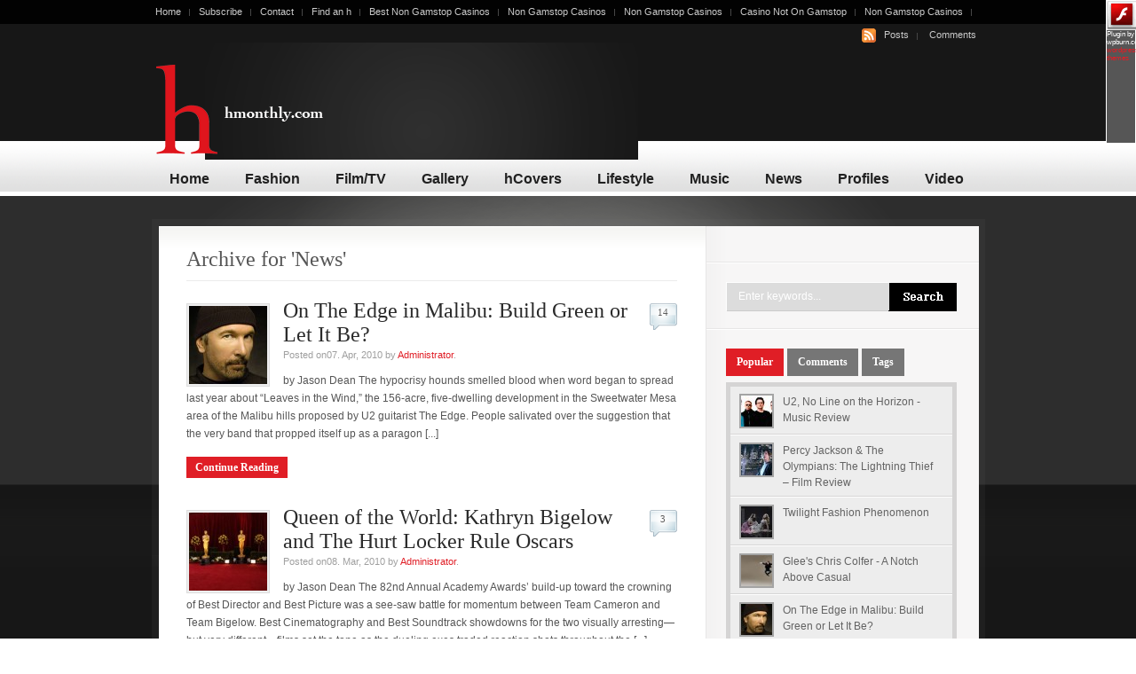

--- FILE ---
content_type: text/html; charset=UTF-8
request_url: https://www.hmonthly.com/category/news/
body_size: 9481
content:
<!DOCTYPE html PUBLIC "-//W3C//DTD XHTML 1.0 Transitional//EN" "http://www.w3.org/TR/xhtml1/DTD/xhtml1-transitional.dtd">
<html xmlns="http://www.w3.org/1999/xhtml">
<head profile="http://gmpg.org/xfn/11">
	<meta http-equiv="Content-Type" content="text/html; charset=UTF-8">
<title>News | h Magazine's hmonthly.com</title>
	<link rel="canonical" href="https://hmonthly.com/category/news/">
<link rel="stylesheet" type="text/css" href="../../wp-content/themes/busybee/style.css" media="screen">
<link rel="alternate" type="application/rss+xml" title="RSS 2.0" href="https://feeds2.feedburner.com/hmonthly">
<link rel="pingback" href="https://www.hmonthly.com/xmlrpc.php">
<!--[if lt IE 7]>
<script src="http://ie7-js.googlecode.com/svn/version/2.0(beta2)/IE7.js" type="text/javascript"></script>
<script type="text/javascript" src="http://www.hmonthly.com/wp-content/themes/busybee/includes/js/menu.js"></script>	
<script type="text/javascript" src="http://www.hmonthly.com/wp-content/themes/busybee/includes/js/pngfix.js"></script>	
<![endif]-->
<link rel="alternate" type="application/rss+xml" title="h Magazine's hmonthly.com » News Category Feed" href="https://www.hmonthly.com/category/news/feed/">
<link rel="stylesheet" id="NextGEN-css" href="../../wp-content/plugins/nextgen-gallery/css/nggallery.css" type="text/css" media="screen">
<link rel="stylesheet" id="shutter-css" href="../../wp-content/plugins/nextgen-gallery/shutter/shutter-reloaded.css" type="text/css" media="screen">
<link rel="stylesheet" id="wp-polls-css" href="../../wp-content/plugins/wp-polls/polls-css.css" type="text/css" media="all">
<link rel="stylesheet" id="sociable-front-css-css" href="../../wp-content/plugins/sociable/sociable.css" type="text/css" media="all">
<script type="text/javascript" src="../../wp-includes/js/l10n.js"></script>
<script type="text/javascript" src="../../ajax/libs/swfobject/2.2/swfobject.js"></script>
<script type="text/javascript">
/* <![CDATA[ */
var shutterSettings = {
	msgLoading: "L O A D I N G",
	msgClose: "Click to Close",
	imageCount: "1"
};
/* ]]> */
</script>
<script type="text/javascript" src="../../wp-content/plugins/nextgen-gallery/shutter/shutter-reloaded.js"></script>
<script type="text/javascript" src="../../wp-includes/js/jquery/jquery.js"></script>
<script type="text/javascript" src="../../wp-content/plugins/nextgen-gallery/js/jquery.cycle.all.min.js"></script>
<script type="text/javascript" src="../../wp-content/plugins/nextgen-gallery/js/ngg.slideshow.min.js"></script>
<script type="text/javascript" src="../../wp-content/themes/busybee/includes/js/tabs.js"></script>
<link rel="EditURI" type="application/rsd+xml" title="RSD" href="https://www.hmonthly.com/xmlrpc.php?rsd">
<link rel="wlwmanifest" type="application/wlwmanifest+xml" href="https://www.hmonthly.com/wp-includes/wlwmanifest.xml"> 
<link rel="index" title="h Magazine's hmonthly.com" href="https://www.hmonthly.com/">
<meta name="generator" content="WordPress 3.1">
<!-- All in One SEO Pack 1.6.13.2 by Michael Torbert of Semper Fi Web Design[211,287] -->
<!-- /all in one seo pack -->
<script type="text/javascript" src="../../wp-content/plugins/audio-player/assets/audio-player.js"></script>
<script type="text/javascript">AudioPlayer.setup("http://www.hmonthly.com/wp-content/plugins/audio-player/assets/player.swf?ver=2.0.4.1", {width:"290",animation:"yes",encode:"yes",initialvolume:"60",remaining:"no",noinfo:"no",buffer:"5",checkpolicy:"no",rtl:"no",bg:"f8f8f8",text:"666666",leftbg:"eeeeee",lefticon:"666666",volslider:"666666",voltrack:"FFFFFF",rightbg:"cccccc",rightbghover:"999999",righticon:"666666",righticonhover:"ffffff",track:"FFFFFF",loader:"9FFFB8",border:"666666",tracker:"DDDDDD",skip:"666666",pagebg:"FFFFFF",transparentpagebg:"yes"});</script>
	<link rel="stylesheet" type="text/css" href="../../wp-content/plugins/star-rating-for-reviews/star-rating.css"><script type="text/javascript">
  swfobject.registerObject("wpFollowmeFlash", "9.0.0");
</script>
<style type="text/css">
.getflash { font-size:8px; }
.wp_followme_c2 {
	position:fixed;
	background:#565656;
	top:0px;
	right:0px;
	width:32px;
	height:160px;
	border:1px solid #FFFFFF;
	color:#FFFFFF;
}
</style>
<style type="text/css">
.wp-polls .pollbar {
	margin: 1px;
	font-size: 6px;
	line-height: 8px;
	height: 8px;
	background-image: url('../../wp-content/plugins/wp-polls/images/default/pollbg.gif');
	border: 1px solid #c8c8c8;
}
</style>
<meta name="NextGEN" content="1.7.4">
<meta name="generator" content="Busy Bee 2.2">
<meta name="generator" content="Woo Framework Version 2.1">
<link href="../../wp-content/themes/busybee/styles/black.css" rel="stylesheet" type="text/css">
<link href="../../wp-content/themes/busybee/custom.css" rel="stylesheet" type="text/css">
</head>
<body>
<!-- Set video category -->
<div id="wrap">
	<!-- Top Starts -->
	<div id="top-out">
		<div id="top">
		<!-- Page Nav Starts -->
			<div id="page_navi" class="wrap">
				<div class="col-left">
					<ul id="nav">
												<li class="page_item current_page_item"><a href="/">Home</a></li>
						<li class="page_item page-item-159"><a href="../../subscribe/" title="Subscribe">Subscribe</a></li>
<li class="page_item page-item-4726"><a href="../../contact/" title="Contact">Contact</a></li>
<li class="page_item page-item-2579"><a href="../../find/" title="Find an h">Find an h</a></li><li class="page_item page-item-2579"><a href="https://www.schoolnet.co.uk/">Best Non Gamstop Casinos</a></li><li class="page_item page-item-2579"><a href="https://www.unearthedsounds.co.uk/">Non Gamstop Casinos</a></li><li class="page_item page-item-2579"><a href="https://www.soulculture.co.uk/">Non Gamstop Casinos</a></li><li class="page_item page-item-2579"><a href="https://thecolourclock.co.uk/">Casino Not On Gamstop</a></li><li class="page_item page-item-2579"><a href="https://www.sussexhealthandcare.uk/">Non Gamstop Casinos</a></li>
					</ul>
				</div>
				<div class="col-right">
					<ul class="rss">
						<li><a href="http://feeds2.feedburner.com/hmonthly">Posts</a></li>
						<li class="last"><a href="/">Comments</a></li>
											</ul>
				</div>
			</div>
			<!-- Page Nav Ends -->
			<div id="header">
				<a href="/" title="Entertainment News | Film and Music Reviews | Celebrity Pictures"><img class="title" src="../../wp-content/uploads/2010/02/logohdesc.png" alt="h Magazine's hmonthly.com"></a>
				<h1><a href="/">h Magazine's hmonthly.com</a></h1>
				<!-- Top Ad Starts -->
				<div class="advert">
</div>				<!-- Top Ad Ends -->
				<!-- Twitter Starts -->
								<!-- Twitter Ad Ends -->
			</div>
			<!-- Category Nav Starts -->
			<div id="cat_navi" class="wrap">
				<ul id="secnav">
										<li><a href="/">Home<br><span></span></a></li>
                    <li>
                        <a href="../../category/fashion/">Fashion<br> <span></span></a>
                                            </li>
                    <li>
                        <a href="../../category/film-tv/">Film/TV<br> <span></span></a>
                                            </li>
                    <li>
                        <a href="../../category/gallery/">Gallery<br> <span></span></a>
                                            </li>
                    <li>
                        <a href="../../category/cover/">hCovers<br> <span></span></a>
                                            </li>
                    <li>
                        <a href="../../category/lifestyle/">Lifestyle<br> <span></span></a>
                                            </li>
                    <li>
                        <a href="../../category/music/">Music<br> <span></span></a>
                                            </li>
                    <li>
                        <a href="../../category/news/">News<br> <span></span></a>
                                            </li>
                    <li>
                        <a href="../../category/profiles/">Profiles<br> <span></span></a>
                                            </li>
                    <li>
                        <a href="../../category/video/">Video<br> <span></span></a>
                                            </li>
				</ul>
			</div>
			<!-- Category Nav Ends -->
		</div>
	</div>
	<!-- Top Ends -->
	<!-- Middle Starts -->
	<div id="middle-out-top">
	<div id="middle-out-bottom">
	<div id="middle-content">
	<div id="middle-content-bottom">
		<!-- Content Starts -->
		<div id="content" class="wrap">
			<div class="col-left">
				<div id="main-content">
				<h2 class="arh">Archive for 'News'</h2>
				<!-- Latest Starts -->
					<div class="archives post wrap">
						<div class="block">
							<a title="On The Edge in Malibu: Build Green or Let It Be?" href="../../2010/04/07/edge-malibu-build-green/"><img src="../../wp-content/themes/busybee/thumb.php/wp-content/uploads/2010/04/ARCH_TheEdge_w_88_h_88_zc_1_q_90.jpg" alt="On The Edge in Malibu: Build Green or Let It Be?" class="thumbnail alignleft" width="88" height="88"></a>                            
                            <h2><a href="../../2010/04/07/edge-malibu-build-green/" rel="bookmark" title="On The Edge in Malibu: Build Green or Let It Be?">On The Edge in Malibu: Build Green or Let It Be?</a></h2>
							<p class="post-details">Posted on07. Apr, 2010 by  <a href="../../author/administrator/" title="Posts by Administrator">Administrator</a>.</p>
							<div class="comment-cloud">
								<a href="../../2010/04/07/edge-malibu-build-green/#comments">14</a>
							</div>
							<p>by Jason Dean The hypocrisy hounds smelled blood when word began to spread last year about “Leaves in the Wind,” the 156-acre, five-dwelling development in the Sweetwater Mesa area of the Malibu hills proposed by U2 guitarist The Edge. People salivated over the suggestion that the very band that propped itself up as a paragon [...]</p>
                            <h4 class="continue"><a href="../../2010/04/07/edge-malibu-build-green/">Continue Reading</a></h4>
						</div>
					</div>
					<!-- Latest Ends -->
				<!-- Latest Starts -->
					<div class="archives post wrap">
						<div class="block">
							<a title="Queen of the World: Kathryn Bigelow and The Hurt Locker Rule Oscars" href="../../2010/03/08/queen-world-kathryn-bigelow-hurt-locker-rule-oscars/"><img src="../../wp-content/themes/busybee/thumb.php/wp-content/uploads/2010/03/oscarthumb_w_88_h_88_zc_1_q_90.jpg" alt="Queen of the World: Kathryn Bigelow and The Hurt Locker Rule Oscars" class="thumbnail alignleft" width="88" height="88"></a>                            
                            <h2><a href="../../2010/03/08/queen-world-kathryn-bigelow-hurt-locker-rule-oscars/" rel="bookmark" title="Queen of the World: Kathryn Bigelow and The Hurt Locker Rule Oscars">Queen of the World: Kathryn Bigelow and The Hurt Locker Rule Oscars</a></h2>
							<p class="post-details">Posted on08. Mar, 2010 by  <a href="../../author/administrator/" title="Posts by Administrator">Administrator</a>.</p>
							<div class="comment-cloud">
								<a href="../../2010/03/08/queen-world-kathryn-bigelow-hurt-locker-rule-oscars/#comments">3</a>
							</div>
							<p>by Jason Dean The 82nd Annual Academy Awards’ build-up toward the crowning of Best Director and Best Picture was a see-saw battle for momentum between Team Cameron and Team Bigelow. Best Cinematography and Best Soundtrack showdowns for the two visually arresting—but very different—films set the tone as the dueling exes traded reaction shots throughout the [...]</p>
                            <h4 class="continue"><a href="../../2010/03/08/queen-world-kathryn-bigelow-hurt-locker-rule-oscars/">Continue Reading</a></h4>
						</div>
					</div>
					<!-- Latest Ends -->
				<!-- Latest Starts -->
					<div class="archives post wrap">
						<div class="block">
							<a title="OSCAR COUNTDOWN… 2010" href="../../2010/03/04/oscar-countdown-2010/"><img src="../../wp-content/themes/busybee/thumb.php/wp-content/uploads/2010/03/oscar2010-2_w_88_h_88_zc_1_q_90.jpg" alt="OSCAR COUNTDOWN… 2010" class="thumbnail alignleft" width="88" height="88"></a>                            
                            <h2><a href="../../2010/03/04/oscar-countdown-2010/" rel="bookmark" title="OSCAR COUNTDOWN… 2010">OSCAR COUNTDOWN… 2010</a></h2>
							<p class="post-details">Posted on04. Mar, 2010 by  <a href="../../author/administrator/" title="Posts by Administrator">Administrator</a>.</p>
							<div class="comment-cloud">
								<a href="../../2010/03/04/oscar-countdown-2010/#comments">1</a>
							</div>
							<p>by Christina Ochoa Lopez It is T minus 3 days for entertainment’s most talked about ceremony, and we all have our favorite nominees. Coming to mind are the controversial ex-spouses James Cameron and Katherine Bigelow-both heading the “Best Movie” and “Best Director” categories-sure to ruffle some feathers when the award is given, not to mention [...]</p>
                            <h4 class="continue"><a href="../../2010/03/04/oscar-countdown-2010/">Continue Reading</a></h4>
						</div>
					</div>
					<!-- Latest Ends -->
				<!-- Latest Starts -->
					<div class="archives post wrap">
						<div class="block">
							<a title="The Enquirer Wins a Pulitzer? Why Not?" href="../../2010/02/24/enquirer-wins-pulitzer/"><img src="../../wp-content/themes/busybee/thumb.php/wp-content/uploads/2010/02/jethumb_w_88_h_88_zc_1_q_90.jpg" alt="The Enquirer Wins a Pulitzer? Why Not?" class="thumbnail alignleft" width="88" height="88"></a>                            
                            <h2><a href="../../2010/02/24/enquirer-wins-pulitzer/" rel="bookmark" title="The Enquirer Wins a Pulitzer? Why Not?">The Enquirer Wins a Pulitzer? Why Not?</a></h2>
							<p class="post-details">Posted on24. Feb, 2010 by  <a href="../../author/administrator/" title="Posts by Administrator">Administrator</a>.</p>
							<div class="comment-cloud">
								<a href="../../2010/02/24/enquirer-wins-pulitzer/#comments">3</a>
							</div>
							<p>By Jason Dean Certain things in this world just feel wrong when you put them together. Olives and raisins. Burkas and Coppertone.  Rachel Maddow-Coulter.  Now comes the most salacious pairing of modern journalism: National Enquirer and Pulitzer Prize? (Try saying it out loud without your voice curling up into a question at the end.) This [...]</p>
                            <h4 class="continue"><a href="../../2010/02/24/enquirer-wins-pulitzer/">Continue Reading</a></h4>
						</div>
					</div>
					<!-- Latest Ends -->
				<!-- Latest Starts -->
					<div class="archives post wrap">
						<div class="block">
							<a title="Fat People on Planes Entertain, Yet Again" href="../../2010/02/16/fat-people-planes-entertain/"><img src="../../wp-content/themes/busybee/thumb.php/wp-content/uploads/2010/02/ksthumb_w_88_h_88_zc_1_q_90.jpg" alt="Fat People on Planes Entertain, Yet Again" class="thumbnail alignleft" width="88" height="88"></a>                            
                            <h2><a href="../../2010/02/16/fat-people-planes-entertain/" rel="bookmark" title="Fat People on Planes Entertain, Yet Again">Fat People on Planes Entertain, Yet Again</a></h2>
							<p class="post-details">Posted on16. Feb, 2010 by  <a href="../../author/administrator/" title="Posts by Administrator">Administrator</a>.</p>
							<div class="comment-cloud">
								<a href="../../2010/02/16/fat-people-planes-entertain/#comments">11</a>
							</div>
							<p>By Mark Cartier Kevin Smith, noted film director, was recently kicked off a Southwest Airlines flight from Oakland to Burbank… for being too fat. The resulting Twitter war has sucked me in just at a time when I had conspired to give up on Twitter as a conquered property of teenage jagoffs. Proving itself useful [...]</p>
                            <h4 class="continue"><a href="../../2010/02/16/fat-people-planes-entertain/">Continue Reading</a></h4>
						</div>
					</div>
					<!-- Latest Ends -->
				<!-- Latest Starts -->
					<div class="archives post wrap">
						<div class="block">
							<a title="The 2010 Grammys: Posh Pageantry Promotes Diverse Styles of Music" href="../../2010/02/01/2010-grammys-posh-pageantry-promotes-diverse-styles-music/"><img src="../../wp-content/themes/busybee/thumb.php/wp-content/uploads/2010/02/grammythumb_w_88_h_88_zc_1_q_90.jpg" alt="The 2010 Grammys: Posh Pageantry Promotes Diverse Styles of Music" class="thumbnail alignleft" width="88" height="88"></a>                            
                            <h2><a href="../../2010/02/01/2010-grammys-posh-pageantry-promotes-diverse-styles-music/" rel="bookmark" title="The 2010 Grammys: Posh Pageantry Promotes Diverse Styles of Music">The 2010 Grammys: Posh Pageantry Promotes Diverse Styles of Music</a></h2>
							<p class="post-details">Posted on01. Feb, 2010 by  <a href="../../author/administrator/" title="Posts by Administrator">Administrator</a>.</p>
							<div class="comment-cloud">
								<a href="../../2010/02/01/2010-grammys-posh-pageantry-promotes-diverse-styles-music/#comments">7</a>
							</div>
							<p>by Jason Dean The 52nd Annual Grammy Awards shoehorned a string of powerhouse performances into a three-and-a-half-hour awards free-for-all Sunday night. When it was all over, Beyoncé had won six Grammys—a record for a female—but country music darling Taylor Swift took home the crown jewel for album of the year. Highlights? There were many. Michael [...]</p>
                            <h4 class="continue"><a href="../../2010/02/01/2010-grammys-posh-pageantry-promotes-diverse-styles-music/">Continue Reading</a></h4>
						</div>
					</div>
					<!-- Latest Ends -->
				<!-- Latest Starts -->
					<div class="archives post wrap">
						<div class="block">
							<a title="Cameron Reclaims Throne at Golden Globes (Photos)" href="../../2010/01/18/cameron-reclaims-throne-golden-globes/"><img src="../../wp-content/themes/busybee/thumb.php/blog/wp-content/uploads/2010/01/thumb_w_88_h_88_zc_1_q_90.jpg" alt="Cameron Reclaims Throne at Golden Globes (Photos)" class="thumbnail alignleft" width="88" height="88"></a>                            
                            <h2><a href="../../2010/01/18/cameron-reclaims-throne-golden-globes/" rel="bookmark" title="Cameron Reclaims Throne at Golden Globes (Photos)">Cameron Reclaims Throne at Golden Globes (Photos)</a></h2>
							<p class="post-details">Posted on18. Jan, 2010 by  <a href="../../author/administrator/" title="Posts by Administrator">Administrator</a>.</p>
							<div class="comment-cloud">
								<a href="../../2010/01/18/cameron-reclaims-throne-golden-globes/#comments">1</a>
							</div>
							<p>By Jason Dean If this year’s Golden Globes revealed any Oscar premonitions, prepare thyself for another titanic helping of James Cameron. The self-proclaimed “King of the World” took the next logical step and created his own planet, taking home two Golden Globes when Avatar won for Best Picture after he had already bagged the Best [...]</p>
                            <h4 class="continue"><a href="../../2010/01/18/cameron-reclaims-throne-golden-globes/">Continue Reading</a></h4>
						</div>
					</div>
					<!-- Latest Ends -->
				<!-- Latest Starts -->
					<div class="archives post wrap">
						<div class="block">
                            <h2><a href="../../2010/01/08/peoples-choice-awards/" rel="bookmark" title="The People’s Choice Awards – 2010">The People’s Choice Awards - 2010</a></h2>
							<p class="post-details">Posted on08. Jan, 2010 by  <a href="../../author/administrator/" title="Posts by Administrator">Administrator</a>.</p>
							<div class="comment-cloud">
								<a href="../../2010/01/08/peoples-choice-awards/#comments">0</a>
							</div>
							<p>By Jason Dean The People have chosen. The People’s Choice Awards, a conveniently packaged snow globe of pop culture popularity contests, anointed this year’s class of Most Special Snowflakes. A mash-up awards show if ever there was one, the annual event pays tribute to a large swath of entertainment’s elite class of thoroughbreds, party crashers, [...]</p>
                            <h4 class="continue"><a href="../../2010/01/08/peoples-choice-awards/">Continue Reading</a></h4>
						</div>
					</div>
					<!-- Latest Ends -->
				<!-- Latest Starts -->
					<div class="archives post wrap">
						<div class="block">
							<a title="Brittany Murphy – Life, Interrupted" href="../../2009/12/21/brittany-murphy-life-interrupted/"><img src="../../wp-content/themes/busybee/thumb.php/blog/wp-content/uploads/2009/12/britmtight_w_88_h_88_zc_1_q_90.jpg" alt="Brittany Murphy – Life, Interrupted" class="thumbnail alignleft" width="88" height="88"></a>                            
                            <h2><a href="../../2009/12/21/brittany-murphy-life-interrupted/" rel="bookmark" title="Brittany Murphy – Life, Interrupted">Brittany Murphy - Life, Interrupted</a></h2>
							<p class="post-details">Posted on21. Dec, 2009 by  <a href="../../author/administrator/" title="Posts by Administrator">Administrator</a>.</p>
							<div class="comment-cloud">
								<a href="../../2009/12/21/brittany-murphy-life-interrupted/#comments">1</a>
							</div>
							<p>by Jason Dean During a break on a Maxim photo shoot in 2001, Brittany Murphy suddenly exclaimed, “Come on, everybody, have fun! Think butterflies and lollipops and surfer girls and American flags!” She clapped her hands as the words flowed from her sinewy frame, her physical composure maintained by a stylist who was taming her [...]</p>
                            <h4 class="continue"><a href="../../2009/12/21/brittany-murphy-life-interrupted/">Continue Reading</a></h4>
						</div>
					</div>
					<!-- Latest Ends -->
				                <div class="more_entries wrap">
                                        <div class="fl"></div>
                    <div class="fr"></div>
                    <br class="fix">
                                    </div>
				</div>
			</div>
			<div class="col-right">
				<!-- Sidebar Starts -->
<div id="sidebar">
	<!-- Widgetized Sidebar Top -->    						
	<div class="widgetized">	
	    <div id="advert_250x250" class="block wrap">
</div>
<div id="search_main" class="block">
    <form method="get" id="searchform" action="/">
        <div>
        <input type="text" class="field" name="s" id="s" value="Enter keywords..." onfocus="if (this.value == 'Enter keywords...') {this.value = '';}" onblur="if (this.value == '') {this.value = 'Enter keywords...';}">
        <input type="image" src="../../wp-content/themes/busybee/styles/black/img_search.gif" class="submit" name="submit">
        </div>
    </form>
</div>
	</div>
    <!-- TABS STARTS -->           
		<div id="tabs" class="block">
		<ul class="idTabs wrap tabs">
			<li><a href="#pop">Popular</a></li>
			<li><a href="#comm">Comments</a></li>
			<li><a href="#tagcloud">Tags</a></li>
		</ul>
		<div class="inside">
			<ul id="pop">
						<li>
			<a title="U2, No Line on the Horizon – Music Review" href="../../2009/04/18/u2-line-horizon-music-review/"><img src="../../wp-content/themes/busybee/thumb.php/blog/wp-content/uploads/2009/04/mus_u2_w_35_h_35_zc_1_q_90.jpg" alt="U2, No Line on the Horizon – Music Review" class="thumbnail" width="35" height="35"></a>                
            <a href="../../2009/04/18/u2-line-horizon-music-review/" title="U2, No Line on the Horizon - Music Review">U2, No Line on the Horizon - Music Review</a>
    		<div style="clear:both"></div>
        </li>
		<li>
			<a title="Percy Jackson &amp; The Olympians: The Lightning Thief – Film Review" href="../../2010/02/12/percy-jackson-olympians-lightning-thief-film-review/"><img src="../../wp-content/themes/busybee/thumb.php/wp-content/uploads/2010/02/pjthumb_w_35_h_35_zc_1_q_90.jpg" alt="Percy Jackson &amp; The Olympians: The Lightning Thief – Film Review" class="thumbnail" width="35" height="35"></a>                
            <a href="../../2010/02/12/percy-jackson-olympians-lightning-thief-film-review/" title="Percy Jackson &amp; The Olympians: The Lightning Thief – Film Review ">Percy Jackson &amp; The Olympians: The Lightning Thief – Film Review </a>
    		<div style="clear:both"></div>
        </li>
		<li>
			<a title="Twilight Fashion Phenomenon" href="../../2008/08/01/twilight-fashion-phenomenon/"><img src="../../wp-content/themes/busybee/thumb.php/blog/wp-content/uploads/2009/08/082008_fash1_w_35_h_35_zc_1_q_90.jpg" alt="Twilight Fashion Phenomenon" class="thumbnail" width="35" height="35"></a>                
            <a href="../../2008/08/01/twilight-fashion-phenomenon/" title="Twilight Fashion Phenomenon">Twilight Fashion Phenomenon</a>
    		<div style="clear:both"></div>
        </li>
		<li>
			<a title="Glee’s Chris Colfer – A Notch Above Casual" href="../../2009/12/22/chris-colfer-notch-casual/"><img src="../../wp-content/themes/busybee/thumb.php/blog/wp-content/uploads/2009/12/A_1235107_w_35_h_35_zc_1_q_90.jpg" alt="Glee’s Chris Colfer – A Notch Above Casual" class="thumbnail" width="35" height="35"></a>                
            <a href="../../2009/12/22/chris-colfer-notch-casual/" title="Glee's Chris Colfer - A Notch Above Casual">Glee's Chris Colfer - A Notch Above Casual</a>
    		<div style="clear:both"></div>
        </li>
		<li>
			<a title="On The Edge in Malibu: Build Green or Let It Be?" href="../../2010/04/07/edge-malibu-build-green/"><img src="../../wp-content/themes/busybee/thumb.php/wp-content/uploads/2010/04/ARCH_TheEdge_w_35_h_35_zc_1_q_90.jpg" alt="On The Edge in Malibu: Build Green or Let It Be?" class="thumbnail" width="35" height="35"></a>                
            <a href="../../2010/04/07/edge-malibu-build-green/" title="On The Edge in Malibu: Build Green or Let It Be?">On The Edge in Malibu: Build Green or Let It Be?</a>
    		<div style="clear:both"></div>
        </li>
			</ul>
			<ul id="comm">
				<li>
    <img alt="" src="../../avatar/b83ed32b892a08d8514fb6b1909d4a06_s_35_d_/avatar/ad516503a11cd5ca435acc9bb6523536_s_35_r_X.jpg" class="avatar avatar-35 photo" height="35" width="35">
	<a href="../../2008/11/04/housing-new-york-designs-for-living/#comment-938" title="on Housing &amp; New York Designs for Living">
		Avril Smith: Rather interesting site you've got here. Thanks th...
    </a>
    <div style="clear:both"></div>
</li>
<li>
    <img alt="" src="../../avatar/d8d2705190e2626627edda01984994db_s_35_d_/avatar/ad516503a11cd5ca435acc9bb6523536_s_35_r_X.jpg" class="avatar avatar-35 photo" height="35" width="35">
	<a href="../../2010/02/12/percy-jackson-olympians-lightning-thief-film-review/#comment-936" title="on Percy Jackson &amp; The Olympians: The Lightning Thief – Film Review ">
		Maya: In actuality, if I'm not mistaken, Percy Jackson a...
    </a>
    <div style="clear:both"></div>
</li>
<li>
    <img alt="" src="../../avatar/6251e2365b7834161a686167ec4a4901_s_35_d_/avatar/ad516503a11cd5ca435acc9bb6523536_s_35_r_X.jpg" class="avatar avatar-35 photo" height="35" width="35">
	<a href="../../2009/03/05/buy-rent-skip-march-2009-home-video/#comment-935" title="on Buy, Rent, Or Skip: March 2009 - Home Video">
		Traduceri autorizate: Femei frumoase you are right, but body of lies als...
    </a>
    <div style="clear:both"></div>
</li>
<li>
    <img alt="" src="../../avatar/5d85698b66f88527e3fe4fbd8dc1086a_s_35_d_/avatar/ad516503a11cd5ca435acc9bb6523536_s_35_r_X.jpg" class="avatar avatar-35 photo" height="35" width="35">
	<a href="../../2009/12/22/chris-colfer-notch-casual/#comment-934" title="on Glee's Chris Colfer - A Notch Above Casual">
		Joe: Explosive. or causing 1 to become so.  Great form ...
    </a>
    <div style="clear:both"></div>
</li>
<li>
    <img alt="" src="../../avatar/a8f4459cc73b327d351e1645b6a9165f_s_35_d_/avatar/ad516503a11cd5ca435acc9bb6523536_s_35_r_X.jpg" class="avatar avatar-35 photo" height="35" width="35">
	<a href="../../2009/04/18/u2-line-horizon-music-review/#comment-933" title="on U2, No Line on the Horizon - Music Review">
		Tom: Devoe, I was going to launch into a huge rant abou...
    </a>
    <div style="clear:both"></div>
</li>
			</ul>	
			<div id="tagcloud">
				<a href="../../tag/anne-hathaway/" class="tag-link-355" title="4 topics" style="font-size: 13.157894736842pt;">Anne Hathaway</a>
<a href="../../tag/architecture/" class="tag-link-60" title="12 topics" style="font-size: 15.315789473684pt;">Architecture</a>
<a href="../../tag/ashley-greene/" class="tag-link-58" title="2 topics" style="font-size: 12pt;">Ashley Greene</a>
<a href="../../tag/californication/" class="tag-link-61" title="3 topics" style="font-size: 12.631578947368pt;">Californication</a>
<a href="../../tag/choke/" class="tag-link-8" title="2 topics" style="font-size: 12pt;">Choke</a>
<a href="../../tag/cult-pick/" class="tag-link-476" title="7 topics" style="font-size: 14.210526315789pt;">Cult Pick</a>
<a href="../../tag/dating-advice/" class="tag-link-117" title="5 topics" style="font-size: 13.578947368421pt;">Dating Advice</a>
<a href="../../tag/derek-waters/" class="tag-link-182" title="3 topics" style="font-size: 12.631578947368pt;">Derek Waters</a>
<a href="../../tag/eddie-chacon/" class="tag-link-68" title="2 topics" style="font-size: 12pt;">Eddie Chacon</a>
<a href="../../tag/film-review/" class="tag-link-12" title="65 topics" style="font-size: 19.052631578947pt;">Film Review</a>
<a href="../../tag/friday-the-13th/" class="tag-link-664" title="3 topics" style="font-size: 12.631578947368pt;">Friday the 13th</a>
<a href="../../tag/gossip-girl/" class="tag-link-63" title="2 topics" style="font-size: 12pt;">Gossip Girl</a>
<a href="../../tag/horoscopes/" class="tag-link-118" title="4 topics" style="font-size: 13.157894736842pt;">Horoscopes</a>
<a href="../../tag/icon/" class="tag-link-454" title="5 topics" style="font-size: 13.578947368421pt;">Icon</a>
<a href="../../tag/i_ve-loved-you-so-long/" class="tag-link-43" title="2 topics" style="font-size: 12pt;">Iâ€™ve Loved You So Long</a>
<a href="../../tag/jessica-biel/" class="tag-link-525" title="3 topics" style="font-size: 12.631578947368pt;">Jessica Biel</a>
<a href="../../tag/julia-roberts/" class="tag-link-900" title="3 topics" style="font-size: 12.631578947368pt;">Julia Roberts</a>
<a href="../../tag/kevin-smith/" class="tag-link-221" title="3 topics" style="font-size: 12.631578947368pt;">Kevin Smith</a>
<a href="../../tag/kristen-scott-thomas/" class="tag-link-39" title="2 topics" style="font-size: 12pt;">Kristen Scott Thomas</a>
<a href="../../tag/leonardo-dicaprio/" class="tag-link-55" title="2 topics" style="font-size: 12pt;">Leonardo DiCaprio</a>
<a href="../../tag/michael-sheen/" class="tag-link-47" title="2 topics" style="font-size: 12pt;">Michael Sheen</a>
<a href="../../tag/movie-review/" class="tag-link-13" title="48 topics" style="font-size: 18.368421052632pt;">Movie Review</a>
<a href="../../tag/movie-trailer/" class="tag-link-30" title="7 topics" style="font-size: 14.210526315789pt;">Movie Trailer</a>
<a href="../../tag/music-review/" class="tag-link-142" title="100 topics" style="font-size: 20pt;">Music Review</a>
<a href="../../tag/napa/" class="tag-link-70" title="2 topics" style="font-size: 12pt;">Napa</a>
<a href="../../tag/on-the-set/" class="tag-link-459" title="6 topics" style="font-size: 13.947368421053pt;">On the Set</a>
<a href="../../tag/rachelle-lefevre/" class="tag-link-59" title="2 topics" style="font-size: 12pt;">Rachelle Lefevre</a>
<a href="../../tag/ralph-fiennes/" class="tag-link-42" title="2 topics" style="font-size: 12pt;">Ralph Fiennes</a>
<a href="../../tag/restaurant-review/" class="tag-link-280" title="13 topics" style="font-size: 15.526315789474pt;">Restaurant Review</a>
<a href="../../tag/rosario-dawson/" class="tag-link-64" title="3 topics" style="font-size: 12.631578947368pt;">Rosario Dawson</a>
<a href="../../tag/sam-rockwell/" class="tag-link-393" title="3 topics" style="font-size: 12.631578947368pt;">Sam Rockwell</a>
<a href="../../tag/sam-worthington/" class="tag-link-1087" title="3 topics" style="font-size: 12.631578947368pt;">Sam Worthington</a>
<a href="../../tag/seven-pounds/" class="tag-link-65" title="2 topics" style="font-size: 12pt;">Seven Pounds</a>
<a href="../../tag/showtime/" class="tag-link-504" title="4 topics" style="font-size: 13.157894736842pt;">Showtime</a>
<a href="../../tag/slumdog-millionaire/" class="tag-link-9" title="2 topics" style="font-size: 12pt;">Slumdog Millionaire</a>
<a href="../../tag/star-trek/" class="tag-link-14" title="2 topics" style="font-size: 12pt;">Star Trek</a>
<a href="../../tag/the-h-files/" class="tag-link-468" title="3 topics" style="font-size: 12.631578947368pt;">The h Files</a>
<a href="../../tag/the-polyamorous-affair/" class="tag-link-67" title="2 topics" style="font-size: 12pt;">The Polyamorous Affair</a>
<a href="../../tag/the-urban-celibate/" class="tag-link-116" title="8 topics" style="font-size: 14.473684210526pt;">The Urban Celibate</a>
<a href="../../tag/trailer/" class="tag-link-10" title="5 topics" style="font-size: 13.578947368421pt;">Trailer</a>
<a href="../../tag/travel/" class="tag-link-335" title="5 topics" style="font-size: 13.578947368421pt;">Travel</a>
<a href="../../tag/twilight/" class="tag-link-57" title="5 topics" style="font-size: 13.578947368421pt;">Twilight</a>
<a href="../../tag/watchmen/" class="tag-link-21" title="3 topics" style="font-size: 12.631578947368pt;">Watchmen</a>
<a href="../../tag/what-the-h/" class="tag-link-49" title="5 topics" style="font-size: 13.578947368421pt;">What the h</a>
<a href="../../tag/zoe-saldana/" class="tag-link-1088" title="3 topics" style="font-size: 12.631578947368pt;">Zoe Saldana</a>			</div>
		</div>
	</div>
    	<!-- TABS ENDS -->
	<!-- Widgetized Sidebar -->	
	<div class="widgetized">
	    <div id="advert_125x125" class="wrap block">
        <a href="http://www.woothemes.com/"></a>
</div>
<!--/ads -->
<div id="text-4" class="block widget widget_text">			<div class="textwidget"><a href="../../blog/subscribe/"><img src="../../blog/wp-content/uploads/2009/11/mksubscribe.jpg" alt=""></a></div>
		</div>		           
	</div>	
</div>
<!-- Sidebar Ends -->			</div>
		</div>
		<!-- Content Ends -->
	</div>
	</div><div style="text-align:center"><h2>Online treasures</h2><ul style="list-style:none;padding-left:0"><li><a href="https://www.mscode.com/">Casino Utan Svensk Licens</a></li><li><a href="https://www.hihullmarinahotel.co.uk/">Casinos Not On Gamstop</a></li><li><a href="https://www.thebrexitparty.org/">Casino Not On Gamstop</a></li><li><a href="https://nva.org.uk/">Non Gamstop Casino</a></li><li><a href="https://www.clintoncards.co.uk/">Non Gamstop Casinos</a></li><li><a href="https://www.carodog.eu/">Non Aams Casino 2025</a></li><li><a href="https://www.bristolticketshop.co.uk/">Non Gamstop Casino</a></li><li><a href="https://www.unsdgadvocates.org/">Online Casino Canada</a></li><li><a href="https://www.face-online.org.uk/">Best Non Gamstop Casinos</a></li><li><a href="https://tescobagsofhelp.org.uk/">UK Casino Not On Gamstop</a></li><li><a href="https://uk-sobs.org.uk/">Slots Not On Gamstop</a></li><li><a href="https://gdalabel.org.uk/">Casinos UK Not On Gamstop</a></li><li><a href="https://www.trada.co.uk/">Non Gamstop Casinos UK</a></li><li><a href="https://www.fictionuncovered.co.uk/">Casinos Not On Gamstop</a></li><li><a href="https://www.thehotelcollection.co.uk/">Sites Not On Gamstop</a></li><li><a href="https://www.sandpiperinn.co.uk/casinos-not-on-gamstop/">Casinos Not On Gamstop</a></li><li><a href="https://www.digitalbydefaultnews.co.uk/non-gamstop-casinos/">Sites Not On Gamstop</a></li><li><a href="https://www.my-therappy.co.uk/non-gamstop-casinos">Non Gamstop Casino Sites UK</a></li><li><a href="https://uk-betting-sites.co.uk/">Betting Sites UK</a></li><li><a href="https://www.citygateway.org.uk/">Casinos Not On Gamstop</a></li><li><a href="https://www.parentalguidance.org.uk/">Casinos Not On Gamstop</a></li><li><a href="https://www.marine-i.co.uk/">Betting Sites</a></li><li><a href="https://22wcss.org/">Slots Not On Gamstop</a></li><li><a href="https://www.abitareiltempo.com/">Casino Non Aams</a></li><li><a href="https://thegame0.com/">Casino En Ligne Fiable</a></li><li><a href="https://www.molenbike.be/">Casino En Ligne Belgique</a></li><li><a href="https://www.acheter-actions.fr/">Meilleur Casino En Ligne Belgique</a></li><li><a href="https://www.cercotech.it/">Migliori Siti Non Aams</a></li><li><a href="https://www.tv-sevreetmaine.fr/">Meilleur Site De Paris Sportif International</a></li><li><a href="https://www.slatewinebar.com/">파워볼사이트 에스뱅크</a></li><li><a href="https://infolight.org.ua/">все казино онлайн</a></li><li><a href="https://www.champigny94.fr/">Casino En Ligne France</a></li><li><a href="https://www.palazzoartinapoli.net/">Casino Non Aams</a></li><li><a href="https://www.meessendeclercq.be/">Casino En Ligne</a></li><li><a href="https://www.numaparis.com/">Meilleur Casino En Ligne 2026</a></li><li><a href="https://www.2hdp.fr/">Meilleure Casino En Ligne</a></li><li><a href="https://domicile.fr/">Casino En Crypto</a></li></ul></div>
	</div>
	</div>
	<!-- Middle Ends -->
<div style="position:relative;">
  <div class="wp_followme_c2">
    <object classid="clsid:D27CDB6E-AE6D-11cf-96B8-444553540000" width="32" height="160" id="wpFollowmeFlash">
      <param name="movie" value="http://www.hmonthly.com/wp-content/plugins/wp-followme/flash/wp_followme.swf">
      <param name="allowfullscreen" value="false">
      <param name="allowscriptaccess" value="always">
      <param name="flashvars" value="twit_icon=http://www.hmonthly.com/blog/wp-content/plugins/wp-followme/icons/3.png&amp;turl=http://twitter.com/hmonthly&amp;twitmsg=Follow us!&amp;twitmsgcolor=FFFFFF&amp;iconbgcolor=565656">
      <param name="bgcolor" value="#565656">
      <!--[if !IE]>-->
      <object type="application/x-shockwave-flash" data="../../wp-content/plugins/wp-followme/flash/wp_followme.swf" width="32" height="160">
        <param name="allowfullscreen" value="false">
        <param name="allowscriptaccess" value="always">
        <param name="flashvars" value="twit_icon=http://www.hmonthly.com/blog/wp-content/plugins/wp-followme/icons/3.png&amp;turl=http://twitter.com/hmonthly&amp;twitmsg=Follow us!&amp;twitmsgcolor=FFFFFF&amp;iconbgcolor=565656">
        <param name="bgcolor" value="#565656">
        <!--<![endif]-->
		<div class="getflash">
         <a rel="nofollow" href="http://www.adobe.com/go/getflashplayer"><img src="../../images/shared/download_buttons/get_flash_player.gif" alt="Get Adobe Flash player"></a>Plugin by wpburn.com <a href="http://wpburn.com/">wordpress themes</a></div><!--[if !IE]>-->
      </object> <!--<![endif]-->
    </object>
  </div>
</div>
	</div>
	<!-- Footer Ends -->
	<!-- Copyright Starts -->
	<div id="copyright-out">
	<div id="copyright" class="wrap">
		<div class="col-left">
			<p>© 2008 h Magazine's hmonthly.com. All Rights Reserved.</p>
		</div>
		<div class="col-right">
			<p> </p>
	  </div>
	</div>
	</div>
	<!-- Copyright Ends -->
<script type="text/javascript">
/* <![CDATA[ */
var pollsL10n = {
	ajax_url: "/",
	text_wait: "Your last request is still being processed. Please wait a while ...",
	text_valid: "Please choose a valid poll answer.",
	text_multiple: "Maximum number of choices allowed: ",
	show_loading: "1",
	show_fading: "1"
};
/* ]]> */
</script>
<script type="text/javascript" src="../../wp-content/plugins/wp-polls/polls-js.js"></script>
<script defer src="https://static.cloudflareinsights.com/beacon.min.js/vcd15cbe7772f49c399c6a5babf22c1241717689176015" integrity="sha512-ZpsOmlRQV6y907TI0dKBHq9Md29nnaEIPlkf84rnaERnq6zvWvPUqr2ft8M1aS28oN72PdrCzSjY4U6VaAw1EQ==" data-cf-beacon='{"version":"2024.11.0","token":"a0bd9972fdc54cbfa1746df94b39a580","r":1,"server_timing":{"name":{"cfCacheStatus":true,"cfEdge":true,"cfExtPri":true,"cfL4":true,"cfOrigin":true,"cfSpeedBrain":true},"location_startswith":null}}' crossorigin="anonymous"></script>
</body>
</html>


--- FILE ---
content_type: text/css
request_url: https://www.hmonthly.com/wp-content/themes/busybee/style.css
body_size: 5326
content:
/*  
Theme Name: Busy Bee
Version: 2.2
Description: Designed by <a href="http://www.jepson.no">Magnus Jepson</a>.
Author: WooThemes
Author URI: http://www.woothemes.com
*/

html, body {
	font-family: arial;
	font-size: 12px;
	border: 0;
	color: #565656;
}

body, img, p, h1, h2, h3, h4, h5, ul, ol, li, form, blockquote {
	margin: 0;
	padding: 0;
}

p {
	line-height: 20px;
	padding: 10px 0;
}

h1, h2, h3, h4, h5 {
	padding: 10px 0;
	font-family: Georgia;
}

ul, ol {
	list-style: none;
	padding: 10px 0;
}

small {
	font-size: 11px;
}

code {
	background: #FFFFC1;
}

a {
	color: #828B1B;
	text-decoration: none;
}

a:hover {
	text-decoration: none;
}

a img {
	border: none;
}

blockquote p {
	padding: 5px 0;
}

/* Align */

.aligncenter {
	margin: 10px auto 20px auto;
	display: block;
}

.alignleft {
	margin: 10px 20px 8px 0;
	float: left;
}

.alignright {
	margin: 10px 0px 8px 20px;
	float: right;
}

.col-left {
	float: left;
}

.col-right {
	float: right;
}

/* Wrap */

/* Top */

#top-out {
	width: 100%;
	background: url(images/bg_top.gif) repeat-x 0 0;
}

#top {
	width: 939px;
	margin: 0 auto;
}

/* Page Navigation */

#page_navi {
	width: 100%;
	height: 27px;
	font-size: 11px;
}

#page_navi a {
	color: #CBCBCB;
}

#page_navi a:hover {
	text-decoration: underline;
}

#page_navi ul {
	padding: 0;
}

#page_navi .col-left {
	margin-left: -6px;
}

/* Page Navigation (rss) */

#page_navi ul.rss {
	background: url(images/bg_rss.gif) no-repeat 0 5px;
	padding: 6px 0 3px 15px;
}

#page_navi ul.rss li {
	padding: 0 10px;
	display: inline;
	background: url(images/bg_separator.gif) no-repeat right 4px;
}

#page_navi ul.rss li.last {
	background: none;
}

/* Header */

#header {
	width: 100%;
	height: 107px;
	padding-top: 25px;
	background: url(images/bg_top_gradient.gif) no-repeat 60px 0;
	clear: both;
	position: relative;
}

#header img.title {
	margin-left: 5px;
}

#header h1 {
	display: none;
}

#header .advert {
	position: absolute;
	left: 470px;
	top:43px;
}

/* Category Navigation */

#cat_navi {
	width: 100%;
}

#cat_navi li a span {
	font-size: 11px;
	color: #9D9D9D;
	font-weight: normal;
}

/* Middle */

#middle-out-top { /* Background - Middle Top */
	width: 100%;
	background: rgb(239,239,234) url(images/bg_middle_out_top.gif) repeat-x 0 0;
}

#middle-out-bottom { /* Background - Middle Bottom Gradient */
	width: 100%;
	background: url(images/bg_middle_out_bottom.gif) repeat-x left bottom;
}

#middle-out-bottom .single { /* Background - Content - Single Page */
	background: url(images/bg_middle_content_single.gif) repeat-y;
}

#middle-content { /* Background - Content */
	width: 939px;
	margin: 0 auto;
	background: url(images/bg_middle_content.gif) repeat-y;
}

#middle-content-bottom { /* Background - Content Bottom */
	width: 100%;
	background: url(images/bg_middle_content_bottom.gif) no-repeat 0 bottom;
}

/* Page Nav */

#nav, #nav ul {
	padding: 0;
	margin: 0;
	list-style: none; 
	line-height: 1;
	z-index: 100;
}

#nav a {
	display: block;
	line-height: 27px;
	padding: 0 10px;
	z-index: 100;
}

#nav li {
	float: left;
	background: url(images/bg_separator.gif) no-repeat right 10px;
}

/* Style drop down list */

#nav li ul {
	position: absolute;
	width: 203px;
	left: -999em;
}

#nav li:hover ul, #nav li.sfhover ul {
	left: auto;
}

#nav li ul li a {
	background: url(images/bg_page_navi_item.gif) repeat-x;
	line-height: 25px;
	font-size: 12px;
	color: #E0DFE3;
	width: 160px;
}

#nav li ul li a {
	border-right: #2A2A2A 1px solid;
}

#nav li ul ul {
	margin: -26px 0 0 180px;
}

#nav li ul ul li a {
	line-height: 25px;
}

#nav li:hover ul ul, #nav li:hover ul ul ul, #nav li:hover ul ul ul ul, #nav li.sfhover ul ul, #nav li.sfhover ul ul ul, #nav li.sfhover ul ul ul ul {
	left: -999em;
}

#nav li:hover ul, #nav li li:hover ul, #nav li li li:hover ul, #nav li li li li:hover ul, #nav li.sfhover ul, #nav li li.sfhover ul, #nav li li li.sfhover ul, #nav li li li li.sfhover ul {
	left: auto;
}
 
/* IE7 Fix */

#nav li:hover, #nav li.hover {  
	position: static;
}

/* Second Menu */

#secnav, #secnav ul {
	padding: 0;
	margin: 0;
	list-style: none; 
	line-height: 1;
}

#secnav a {
	display: block;
	line-height: 58px;
	padding: 0 20px 0 20px;
	line-height: 16px;
	padding: 14px 20px 11px;
	color: #212121;
}

#secnav li:hover, #secnav li.sfhover1 {
	background: url(images/bg_cat_navi_hover.gif) repeat-x;
	cursor: pointer;
}

#secnav li:hover span, #secnav li.sfhover1 span {
	color: #fff;
}

#secnav li {
	float: left;
	font-size: 16px;
	font-weight: bold;
}

/* Style drop down list */

#secnav li ul {
	position: absolute;
	width: 1em;
	width: 188px;
	left: -999em;
	z-index: 10;
	border: 1px solid #e6e6e6;
	border-width:0px 1px 1px;
}

#secnav li li {
	font-weight: normal;
}

#secnav li:hover ul, #secnav li.sfhover1 ul {
	left: auto;
}

#secnav li ul li a {
	background: #fff url(images/bg_cat_navi_item.gif) repeat-x scroll left top;
	line-height: 34px;
	color: #565656;
	font-size: 12px;
	width: 148px;
	padding: 0 20px;
}

#secnav li ul li a {
}

#secnav li ul li a:hover {
	background: #D4D4D3;
}

#secnav li ul ul {
	margin: -35px 0 0 188px;
	border-width:1px;
}

#secnav li:hover ul ul, #secnav li:hover ul ul ul, #secnav li:hover ul ul ul ul, #secnav li.sfhover ul ul, #secnav li.sfhover ul ul ul, #secnav li.sfhover ul ul ul ul {
	left: -999em;
}

#secnav li:hover ul, #secnav li li:hover ul, #secnav li li li:hover ul, #secnav li li li li:hover ul, #secnav li.sfhover ul, #secnav li li.sfhover ul, #secnav li li li.sfhover ul, #secnav li li li li.sfhover ul {
	left: auto;
}

/* IE7 Fix */

#secnav  li:hover, #secnav  li.hover {  
	position: static;
}

/* Content */

#content {
	width: 924px;
	min-height: 550px;
	padding: 34px 7px 50px 8px;
	background: url(images/bg_middle_top.gif) no-repeat 0 0;
}

* html #content {
	height: 550px;
}

/* Main Content */

#main-content {
	width: 553px;
	margin: 24px 0 0 31px;
}

.single #main-content {
	background: #fff;
	width: 553px;
	margin: 24px 0 0 0;
	padding: 0 32px 35px 31px;
}

#comments {
	background: rgb(247,246,246)  url(images/bg_comments.gif) repeat-x 0 top;
	width: 616px;
}

/* Main Content (style) */

#main-content a {
	text-decoration: underline;
}

#main-content a:hover {
	text-decoration: none;
}

#main-content h2, #main-content h3 {
	font-weight: normal;
}

#main-content h2 {
	font-size: 24px;
}

#main-content h3 {
	font-size: 18px;
}

#main-content h4 {
	font-size: 12px;
}

#main-content ol, #main-content ul {
	line-height: 18px;
}

#main-content ul {
	padding-left: 50px;
}

#main-content ul li {
	list-style: circle;
	padding: 3px 0;
}

#main-content ol {
	padding-left: 57px;
}

#main-content ol li {
	list-style: decimal;
	padding: 3px 0;
}

#main-content blockquote {
	border-left:2px solid #777777;
	color:#777777;
	font-style:italic;
	margin:5px auto 15px;
	padding:0px 10px;
	width:85%;
}

/* Main Content (post) */

#main-content .post-title {
	width: 100%;
	position: relative;
}

#main-content .post-title h2, #main-content .post-title p.post-details, #main-content .post-title h3 {
	padding-right: 50px;
}

#main-content h2 a, #main-content h3 a {
	color: #2A2A2A;
	text-decoration: none;
}

#main-content h2 a:hover, #main-content h3 a:hover {
	text-decoration: underline;
}

#main-content p.post-details {
	line-height: 18px;
	margin-top: -10px;
	position: relative;
}

#main-content p.post-details a {
	text-decoration: none;
}

#main-content p.post-details a:hover {
	text-decoration: underline;
}

#main-content p.post-details {
	color: #9F9F9F;
	font-size: 11px;
	padding: 0 50px 0 1px
}

#main-content .comment-cloud {
	display: block;
	position: absolute;
	right: 0;
	top: 15px;
}

#main-content .comment-cloud a {
	width: 31px;
	height: 26px;
	padding-top: 4px;
	background: url(images/bg_comment_cloud.gif) no-repeat 0 0;
	text-align: center;
	font-family: Georgia;
	font-size: 11px;
	color: #5D5D5D;
	display: block;
	text-decoration: none;
}

#main-content .comment-cloud a:hover {
	text-decoration: underline;
}

#main-content .post h4 {
	margin-top: 1px;
	clear: both;
	width: 100%;
}

#main-content .post h4.continue a {
	background: #9CA722;
	padding: 5px 10px;
	color: #fff;
	text-decoration: none;
}

#main-content .post h4.continue a:hover {
	background: #838C1C;
}

#main-content .post img.thumbnail {
	-moz-border-radius-bottomleft:3px;
	-moz-border-radius-bottomright:3px;
	-moz-border-radius-topleft:3px;
	-moz-border-radius-topright:3px;
	background-color:#EEEEEE;
	border:1px solid #DDDDDD;
	padding:2px;
}

#main-content .post img.gallery {
	margin:0 7px 7px 0;
}

#main-content h2.arh {
	border-bottom: #EBEBEB 1px solid;
	margin-top: -10px;
	margin-bottom: 10px;
	position: relative;
}

/* Main Content (advert 468x60) */

#main-content .advert_468x60 {
	background-color:#EDEDED;
	padding:12px 42px;
	margin: 0 0 25px 0;
}

#main-content .latest .advert_468x60 {
	margin-left:33px;
}

/* Post (featured) */

#main-content .latest .featured, #main-content .archives .featured{
	position: relative;
	margin-bottom: 15px;
	clear: both;
}
#main-content .latest .featured {
	margin-left:33px;
}

#main-content .featured h4 {
	margin-bottom: 15px;
}

/* Post (latest) */

#main-content .latest {
	width: 586px;
	margin-left: -33px;
	position: relative;
}

#main-content .latest .block {
	width: 259px;
	float: left;
	margin-left: 33px;
	margin-bottom: 28px;
	display: inline;
}

#main-content .latest h3 {
	padding-top: 7px;
}

#main-content .latest .comment-cloud {
	top: 10px !important;
}

#main-content .latest p.post-details {
	padding-top: 5px;
}

#main-content .latest h4 {
	margin-top: -3px;
	position: relative;
}

/* Post (archives) */

#main-content .archives .block {
	position: relative;
	margin-bottom: 15px;
	clear: both;
}

#main-content .archives h2 {
	padding-right: 50px;
}

#main-content .archives p.post-details {
	padding-right: 50px;
}

#main-content .archives img.alignleft {
	margin: 15px 15px 0 0;
}

/* Main Content (post>single) */

#main-content p.tags {
	width: 100%;
	clear: both;
}

.single #main-content .advert_468x60 {
	margin: 15px 0 0px 0;
}

#main-content .page h2 {
	padding-top: 5px;
}

/* Comments */

#comments h3 {
	font-size: 20px;
	font-weight: normal;
	padding: 10px 0 20px 0;
}

/* Comments (comment) */

#comments_wrap {
	width: 553px;
	padding: 15px 32px 75px 31px;
	background: url(images/bg_comments.gif) repeat-x 0 bottom;
	margin-bottom: -52px;
	position: relative;
}

#comments .comment a {
	text-decoration: underline;
}

#comments .comment a:hover {
	text-decoration: none;
}

#comments .comment small {
	font-size: 10px;
	margin-top: -2px;
}

#comments .comment {
	margin-top: 10px;
	width: 100%;
}

#comments .comment .col-left {
	width: 110px;	
}

#comments .comment .col-left img {
	border: #EDEDED 5px solid;
}

#comments .comment .col-left .inside {
	background: url(images/bg_comment_element.gif) no-repeat right 27px;
	width: 110px;
	float: right;
	margin-right: -16px;
	position: relative;
	overflow: hidden;
	padding-right: 7px;
	min-height:70px;
}

#comments .comment .col-left p {
	padding: 0 0 0 2px;
	line-height: 19px;
}

#comments .comment .col-right {
	min-height: 70px;
	background: #fff;
	padding: 10px 20px;
	border: #EDEDED 5px solid;
	margin-left:121px;
	float:none; 
}

* html #comments .comment .col-right {
	height: 100px;
}

#comments .comment span.reply { 
	float:right; 
	padding: 3px 3px 0; 
	font-size:11px; 
}
#comments .comment span.reply a { 
	text-decoration:none; 
	color:#aaa;
}

#comments ul.children { 
	margin:10px 0 0 20px; 
	padding:0; 
}

#comments .navigation .alignright, 
#comments .navigation .alignleft { 
	margin:0;
}

#comments .navigation a {
	background: #9F9F9F;
	color: #fff;
	display: block;
	padding: 5px 9px;
	margin-left: 4px;
	font-family:Georgia;
	font-weight:bold;
}
#comments .navigation a:hover {
	background: #888;	
}
#comments .commentlist {
	padding:0;
}
#comments .commentlist p{
	padding:0 0 10px;
}

#comments .commentlist #respond #form_wrap {
	padding:0 0 25px;
	margin:0;
	border:0;
	width:auto;
}
#comments .commentlist .children #respond #form_wrap .col-right{
	float:none;
}
#comments .cancel-comment-reply {
	margin-bottom:10px;
}

/* Comments (form) */

#form_wrap {
	border-bottom: 1px solid #E6E6E6;	
	width: 553px;
	padding: 15px 32px 30px 31px;
	position: relative;
}

#form_wrap h2 {
	padding-bottom: 28px;
	position: relative;
}

#form_wrap .form-left {
	width: 170px;
	float:left;
}

#form_wrap .form-right {
	width: 361px;
	float:right;
}
.children #form_wrap .form-right {
	float:none;
}

#form_wrap textarea, #form_wrap .form-left input {
	border: 1px solid;
	border-top-color: #C5C3C3;
	border-left-color: #C5C3C3;
	border-right-color: #EDEDED;
	border-bottom-color: #EDEDED;
	background: #fff;
	font-family: Arial, Helvetica, sans-serif;
	font-size: 12px;
	color: #676563;
	padding: 7px 10px;
}

#form_wrap textarea {
	width: 340px;
	margin-bottom: 18px;
}

#form_wrap .form-left input {
	width: 147px;
	display: block;
	margin-bottom: 10px;
}

#form_wrap input.sb {
	clear: left;
	display: block;
}

#form_wrap p.lc_logged {
	margin-top: -20px;
	position: relative;
}

/* PageNavi */

.more_entries {
	width: 100%;
	font-family: georgia;
	font-size: 12px;
	font-weight: bold;
	border-top: #EBEBEB 1px solid;
	padding: 26px 0;
}

.more_entries .wp-pagenavi {clear:both;float: right;}
.more_entries .wp-pagenavi a {text-decoration: none !important;}

.more_entries .wp-pagenavi .current, 
.more_entries .wp-pagenavi .on,
.more_entries .wp-pagenavi a:hover {background: #555 !important;}

.more_entries .wp-pagenavi a,
.more_entries .wp-pagenavi a:link,
.more_entries .wp-pagenavi a:visited, 
.more_entries .wp-pagenavi .current, 
.more_entries .wp-pagenavi .on,
.more_entries .wp-pagenavi span.pages { background: #9F9F9F;color: #fff; padding: 5px 9px !important; padding:5px; margin-left: 4px; border:0; line-height:24px; }

/* Sidebar */

#sidebar {
	width: 307px;
	overflow: hidden;
}

#sidebar h2 {
	font-size: 12px;
	background: #9F9F9F;
	color: #fff;
	padding: 8px 14px;
	float: left;
	margin: 0 0 10px 1px;
	display: inline;
}

#sidebar ul {
	clear: both;
}


#sidebar a {
	color: #636363;
}

#sidebar a:hover {
	color: #000;
	text-decoration: underline;
}

/* Sidebar (block) */

#sidebar .block {
	width: 260px;
	padding: 21px 25px 21px 22px;
	background: url(images/bg_sidebar_separator.gif) repeat-x 0 bottom;
}

/* Sidebar (block > inside)*/

#sidebar .block .inside {
	border: #D5D4D4 5px solid;
	background: #EDEDED;
	padding-bottom: 5px;
}

#sidebar .block .inside ul {
	padding: 0;
}

#sidebar .block .inside li {
	padding: 8px 15px 8px 10px;
	line-height: 18px;
	background: url(images/bg_footer_list.gif) repeat-x 0 bottom;
	position:relative;
}

#sidebar .block .inside li img.thumbnail,
#sidebar .block .inside li img.avatar{
	border: #A4A4A4 2px solid;
	float: left;
	margin-right: 10px;
}

/* Sidebar (widgetized)*/

#sidebar .widgetized h2 {
	margin-bottom: 15px;
}

/* Sidebar (widgetized>list>)*/

#sidebar .widgetized ul {
	clear: both;
	width: 100%;
	padding: 0 0 8px 0;
	border-top: #CECFC6 1px solid;
}

#sidebar .widgetized li {
	border-bottom: #CECFC6 1px solid;
	line-height: 20px;
	padding: 5px 0 5px 21px;
	background: url(images/bg_sidebar_circle.gif) no-repeat 5px 12px;
	overflow: hidden;
}

/* Sidebar (widgetized>list>inside)*/

#sidebar .widgetized ul ul {
	padding: 0;
	margin: 3px 0 0 0;
}

#sidebar .widgetized ul ul li {
	border: 0;
	padding-bottom: 0;
}

/* Sidebar (widgetized > special list)*/

#sidebar .widgetized .widget_categories ul, 
#sidebar .widgetized .widget_archive ul,
#sidebar .widgetized .widget_links ul {
	background: url(images/bg_sidebar_ul_lines.gif) no-repeat right 0;
	margin-top: 3px;
	border: 0;
	width: 270px;
	margin-left: -9px;
	position: relative;
}

#sidebar .widgetized .widget_categories ul li, 
#sidebar .widgetized .widget_archive ul li, 
#sidebar .widgetized .widget_links ul li {
	width: 104px;
	float: left;
	display: inline;
	margin-left: 10px;
}

#sidebar .widgetized .widget_categories ul li,
#sidebar .widgetized .widget_archive ul li {
	background: url(images/bg_sidebar_folder.gif) no-repeat 0 7px;
}

#sidebar .widgetized .widget_links ul li {
	background: url(images/bg_sidebar_circle.gif) no-repeat 5px 13px;
}

/* Sidebar (widgets)*/

#tag_cloud h2, #footer #tag_cloud h2 {
	display: block;
	float: none;
}

.textwidget {
	clear: both;
	padding: 5px 2px;
	line-height:20px;
}

#wp-calendar {
	width: 95%;
	padding: 0 0 0px 0;
	margin-bottom: 15px;
	clear: both;
}

#wp-calendar caption {
	padding: 10px;
}

#wp-calendar th {
	color: #fff;
}

#wp-calendar th, #wp-calendar td {
	padding: 5px;
	text-align: center;
	background: #E7E7E7;
	color: #9E9E9E;
}

#wp-calendar td {
	background: transparent;
}

#wp-calendar td, table#wp-calendar th {
	padding: 3px 0;
}

#wp-calendar a {
	text-decoration: underline;
}

#wp-calendar a:hover {
	text-decoration: none;
}


/* Sidebar (Search)*/

#sidebar #search_main form div {
	position: relative;
	width: 260px;
	height: 33px;
	background: url(images/bg_search_field.gif) no-repeat 0 0;
}

#sidebar #search_main input.field {
	width: 163px;
	position: absolute;
	left: 12px;
	top: 7px;
	padding-top: 2px;
	outline: none;
	font-family: Arial, Helvetica, sans-serif;
	font-size: 12px;
	color: #fff;
	border: 0;
	background: transparent;
	z-index: 1;
}

#sidebar #search_main input.submit {
	position: absolute;
	right: 0;
	top: 0;
	z-index: 1;
}

/* Sidebar (advert 125x125) */

#advert_125x125 {
	width: 270px !important;
	margin-left: -10px;
	padding-top: 10px !important;
	padding-bottom: 25px !important;
	overflow: hidden;
}

#advert_125x125 img {
	display: block;
	float: left;
	margin: 9px 0 0 10px;
	display: inline;
}

/* Tabs */

ul.idTabs {
	width: 100%;
	padding: 0 0 7px 0;
}

ul.idTabs li {
	display: inline;
	font-family: Georgia;
	font-weight: bold;
}

ul.idTabs li a {
	line-height: 31px;
	background: #9F9F9F;
	color: #fff !important;
	display: block;
	float: left;
	padding: 0 12px;
	margin-right: 4px;
}

ul.idTabs li a.selected, ul.idTabs li a:hover {
	background: #9CA722;
	text-decoration:none;
}

#tagcloud {
	padding:10px;
}

/* Video Tabs */

ul.vidTabs {
	width: 100%;
	padding: 0 0 7px 0;
}

ul.vidTabs li {
	display: inline;
	font-family: Georgia;
	font-weight: bold;
}

ul.vidTabs li a {
	line-height: 31px;
	background: #9F9F9F;
	color: #fff !important;
	display: block;
	float: left;
	padding: 0 12px;
	margin-right: 4px;
}

ul.vidTabs li a.selected, ul.vidTabs li a:hover {
	background: #9CA722;
	text-decoration:none;
}

/* Sidebar (flickr) */

#flickr h2 span {
	color: #0061D8;
}

#flickr h2 span span {
	color: #FF1183;
}

#flickr .wrap {
	width: 270px;
	margin-left: -5px;
	padding: 0;
	position: relative;
}

#flickr a img {
	float: left;
	margin-left: 5px;
	margin-bottom: 5px;
	display: block;
	padding: 3px;
	background: #fff;
	border: #CECFC6 1px solid;
}

#flickr a:hover img {
	border: #A8AA99 1px solid;
}

/* Footer */

#footer-out {
	width: 100%;
	background: rgb(159,159,159);
}

#footer {
	width: 939px;
	margin: 0 auto;
	background: url(images/bg_footer_gradient.jpg) no-repeat 0 0;
	padding: 23px 0 10px 0;
}

* html #footer {
	height: 275px;
}

#footer .position {
	width: 960px;
	margin-left: -20px;
}

#footer a {
	text-decoration: underline;
	color: #636363;
}

#footer a:hover {
	text-decoration: none;
}

#footer h2.widget_title {
	font-size: 14px;
	background: #2A2A2A;
	color: #fff;
	padding: 10px 15px;
	float: left;
	margin: 0 0 10px 1px;
	display: inline;
}

/* Footer (block) */

#footer .block {
	width: 300px;
	float: left;
	margin-left: 20px;
	display: inline;
}

#footer .block ul, #footer .block .textwidget , #footer .block #calendar_wrap{

	border: #D5D4D4 5px solid;
	background: #EDEDED;
	padding-bottom: 10px;
	clear: both;
	margin:0 0 15px;
}

#footer .block .textwidget {
	padding: 5px 10px;

}

/* Footer (block > list) */

#footer ul {
	padding: 0;
}

#footer li {
	padding: 5px 10px;
	line-height: 20px;
	background: url(images/bg_footer_list.gif) repeat-x 0 bottom;
}

/* Footer (copyright) */

#copyright-out {
	width: 100%;
	background: rgb(37,37,37);
	padding: 10px 0 14px 0;
}

#copyright {
	width: 939px;
	margin: 0 auto;
	font-size: 11px;
	color: #CECECE;
}

#copyright .col-right img {
	vertical-align: middle;
}

#copyright .col-right span {
	display: none;
}

/* Fix */

.wrap:after,
#sidebar .widgetized .widget_categories ul:after,
#sidebar .widgetized .widget_archive ul:after,
#sidebar .widgetized .widget_links ul:after {
    content: "."; 
    display: block;
	 height: 0;
    clear: both; 
    visibility: hidden;
}

/*=== Misc. ===*/
.fix{
	clear: both;
	height: 1px;
	margin: -1px 0 0;
	overflow: hidden
}
.fl{
	float: left
}
.fr{
	float: right
}
.ac{
	text-align: center
}
.ar{
	text-align: right
}
img.centered{
display: block;
margin-left: auto;
margin-right: auto;
}
.wp-caption {
	-moz-border-radius-bottomleft:3px;
	-moz-border-radius-bottomright:3px;
	-moz-border-radius-topleft:3px;
	-moz-border-radius-topright:3px;
	background-color:#EEEEEE;
	border:1px solid #DDDDDD;
	padding:4px 0 5px;
	text-align:center;
}
.wp-caption-text {
	padding:3px 0 0;	
	font-size:11px;
}

/* Video Widget */

#video p {
	padding:0;
}
#video h2 {
	margin-bottom:7px !important;
}
#video .latest {
	border: #D5D4D4 5px solid;
	background: #EDEDED;
	width:250px;
}
#video #vidtabs ul li {
	background: none !important; 
	border: 0px !important;
	padding: 0px !important;
}
#vidtabs ul.idTabs {
	padding:7px 0 !important;
}
#footer .block #vidtabs ul {
	background:none;
	border:0;
}

/* Twitter */
#header .latest_twitter {
	position: absolute;
	left: 470px;
	top:46px;
}
#header .latest_twitter img {
	float:left;
	margin: 0 15px 15px 0;
}
#header .latest_twitter ul {
	font-family: Georgia;
	color:#cccccc;
	padding:0;
	line-height:18px;
}

/* Full Width */

#middle-out-bottom .full { /* Background - Content - Full Width Page */
	background: url(images/bg_page_full.gif) repeat-y;
}

#main-content.fullwidth {
	width:850px;
	margin: 24px 0 0 31px;
}
#content.full {
	background: url(images/bg_middle_top_full.gif) no-repeat 0 0;
}
#middle-content-bottom.full { /* Background - Content Bottom */
	background: url(images/bg_middle_content_bottom.gif) no-repeat 0 bottom;
}

/* Pingbacks / Trackbacks */
h3#pings  { margin: 20px 0 10px 0; }
.pinglist li  { margin: 0 0 0 20px; list-style-type: decimal; }
.pinglist li .author  { font-weight: bold; font-size: 15px; }
.pinglist li .date  { font-size: 11px; }
.pinglist li .pingcontent  { display: block; margin: 10px 0; }

/*-------------------------------------------------------------------------------------------*/
/* MISC */
/*-------------------------------------------------------------------------------------------*/

/* Buttons */
.button, .button:visited{ font-family:Verdana, Geneva, sans-serif; background: url(images/alert-overlay.png); display: inline-block; padding: 5px 10px 6px; color: #fff !important; text-decoration: none; border:none; position: relative; cursor: pointer; }
.button, .button:visited{ background-color:#555; }
.button:hover { color: #fff  !important; text-decoration:none; }
.button:active { top: 1px; }
.small.button, .small.button:visited { font-size: 10px; padding: 0px 6px 1px; text-transform:uppercase;}
.button, .button:visited, .medium.button, .medium.button:visited { font-size: 13px; font-weight: bold; line-height: 1; }
.large.button, .large.button:visited { font-size: 14px; padding: 8px 14px 9px; }
.button, .button:visited, .medium.button, .medium.button:visited { text-shadow: 0 -1px 1px rgba(0,0,0,0.25); }
.button, .button:visited { -moz-border-radius: 5px; -webkit-border-radius: 5px; -moz-box-shadow: 0 1px 3px rgba(0,0,0,0.5); -webkit-box-shadow: 0 1px 3px rgba(0,0,0,0.25); text-shadow: 0 -1px 1px rgba(0,0,0,0.25); border: 1px solid rgba(0,0,0,.25); border-bottom-color: rgba(0,0,0,.35); }
.button:hover { opacity:0.9; }

/* Info Boxes */
p.alert, p.download, p.info, p.note, p.tick {  margin:10px 0 20px 0; padding:10px 10px 10px 50px; }
p.alert { border-top:1px solid #f0baa2; border-bottom:1px solid #f0baa2; background:#ffd9c8 url(images/ico-alert.png) no-repeat 20px 13px; }
p.download { border-top:1px solid #d4ebaf; border-bottom:1px solid #d4ebaf; background:#edfcd5 url(images/ico-download.png) no-repeat 20px 13px; }
p.tick { border-top:1px solid #d4ebaf; border-bottom:1px solid #d4ebaf; background:#edfcd5 url(images/ico-tick.png) no-repeat 20px 13px; }
p.info { border-top:1px solid #ccc; border-bottom:1px solid #ccc; background:#eee url(images/ico-info.png) no-repeat 20px 13px; }
p.note { border-top:1px solid #efe3ae; border-bottom:1px solid #efe3ae; background:#fef6d2 url(images/ico-note.png) no-repeat 20px 13px; }

/* Contact Form */
#contact-page .screenReader { left: -9999px; position: absolute; top: -9999px; }
#contact-page ol.forms{float:left;list-style:none;width:100%;margin:10px 0 0;padding-left:0px; }
#contact-page ol.forms li{clear:both;float:left;margin-bottom:18px;position:relative;width:100%; list-style-type:none;}
#contact-page ol.forms label{cursor:pointer;display:block;float:left;font-weight:700;padding-right:20px;width:100px;}
#contact-page ol.forms input.txt{width:214px;}
#contact-page ol.forms input#sendCopy{border:none;}
#contact-page ol.forms textarea{height:300px;width:400px;}
#contact-page ol.forms li .error{font-size:12px;display:block;margin-left:120px;color:red;}
#contact-page ol.forms li.textarea .error{display:block; margin-left:120px}
#contact-page ol.forms li.screenReader{margin-bottom:0;}
#contact-page ol.forms li.buttons .submit{margin: 15px 0 0 120px; }
#contact-page ol.forms li.inline input{width:auto;margin-left:120px;}
#contact-page ol.forms li.inline label{display:inline;float:none;width:auto;}

--- FILE ---
content_type: text/css
request_url: https://www.hmonthly.com/wp-content/plugins/star-rating-for-reviews/star-rating.css
body_size: 173
content:
#sr-table {
	width: 100%;
	border-collapse: collapse;
	border: 1px solid #ddd; }



/* thead and tfoot */

#sr-table thead tr, #sr-table tfoot tr {
	background: #ddd url(images/bg.png) repeat-x;
	border-top: 1px solid #ddd;
	border-bottom: 1px solid #aaa; }

#sr-table td, #sr-table th {
	padding: 2px 10px;
	border-left: 1px solid #eee; }

#sr-table td.date, #sr-table th.date, #sr-table tfoot td {
	border-left: 0; }

#sr-table th {
	font-size: 1.1em; }

#sr-table tfoot {
	font-size: 0.9em; }

#sr-table tfoot .sr-tips{
	float: left;
	padding: 0 3px; }

#sr-table tfoot .sr-plugin {
	float: right;
	padding: 0 3px; }



/* tbody */

#sr-table tr.odd {
	background: #f1f5fa; }
	
#sr-table tbody tr:hover {
	background: #def;  }
	
#sr-table .hidden { display: none; }



/* the following classes are applied by tablesorter.js */

#sr-table thead .header {
	background-image: url(images/sort.gif);
	background-repeat: no-repeat;
	background-position: center right;
	cursor: pointer; }

#sr-table thead .headerSortUp {
	background-image: url(images/asc.gif); }

#sr-table thead .headerSortDown {
	background-image: url(images/desc.gif); }

#sr-table thead .headerSortUp, #sr-table thead .headerSortDown {
	background-color: #ddd; }


/* css for sidebar functions */

.sr-review { /* post title */
	float: left; }

.sr-rating { /* star images */
	float: right; }

.sr-clear { /* clear the floats */
	clear: both; }

--- FILE ---
content_type: text/css
request_url: https://www.hmonthly.com/wp-content/themes/busybee/styles/black.css
body_size: 301
content:
/*  black style */


/*  Images */
#top-out {
	background: url(black/bg_top.gif) repeat-x 0 0;
}
#header {
	background: url(black/bg_top_gradient.gif) no-repeat 60px 0;
}
#middle-out-top { /* Background - Middle Top */
	background: #171717 url(black/bg_middle_out_top.gif) repeat-x 0 0;
}
#middle-out-bottom { /* Background - Middle Bottom Gradient */
	background: url(black/bg_middle_out_bottom.gif) repeat-x left bottom;
}
#middle-out-bottom .single { /* Background - Content - Single Page */
	background: url(black/bg_middle_content_single.gif) repeat-y;
}
#middle-content { /* Background - Content */
	background: url(black/bg_middle_content.gif) repeat-y;
}
#middle-content-bottom { /* Background - Content Bottom */
	background: url(black/bg_middle_content_bottom.gif) no-repeat 0 bottom;
}
#content {
	background: url(black/bg_middle_top.gif) no-repeat 0 0;
}
#footer {
	background: url(black/bg_footer_gradient.jpg) no-repeat 0 0;
}

#middle-out-bottom .full { /* Background - Content - Full Width Page */
	background: url(black/bg_page_full.gif) repeat-y;
}
#content.full {
	background: url(black/bg_middle_top_full.gif) no-repeat 0 0;
}
#middle-content-bottom.full { /* Background - Content Bottom */
	background: url(black/bg_middle_content_bottom_full.gif) no-repeat 0 bottom;
}


/*  Colors */
a {
	color: #e01e26;
}
#footer h2.widget_title {
	background: #222222;
	color: #fff;
}
#footer .block ul, #footer .block .textwidget , #footer .block #calendar_wrap{
	border: #333333 5px solid;
	background: #EDEDED;
}
.Nav a, .Nav .on,
#sidebar h2,
#sidebar ul.idTabs li a {
	background: #767676;
}
#main-content .post h4.continue a,
#sidebar ul.idTabs li a.selected, #sidebar ul.idTabs li a:hover {
	background: #e01e26;
}
.Nav .on, .Nav a:hover {
	background: #838383 !important;
}
#main-content .post h4.continue a:hover {
	background: #e01e26;
}
#copyright-out {
	background: #000000;
}
#nav li ul li a {
	background: #3a3a3a;
	border-bottom: 1px solid #333333;
}
#footer-out {
	background: #2D2D2D;
}

--- FILE ---
content_type: application/javascript
request_url: https://www.hmonthly.com/wp-content/plugins/wp-polls/polls-js.js
body_size: 266
content:
var poll_id=0;var poll_answer_id="";var is_being_voted=false;pollsL10n.show_loading=parseInt(pollsL10n.show_loading);pollsL10n.show_fading=parseInt(pollsL10n.show_fading);function poll_vote(a){if(!is_being_voted){set_is_being_voted(true);poll_id=a;poll_answer_id="";poll_multiple_ans=0;poll_multiple_ans_count=0;if(jQuery("#poll_multiple_ans_"+poll_id).length){poll_multiple_ans=parseInt(jQuery("#poll_multiple_ans_"+poll_id).val())}jQuery("#polls_form_"+poll_id+" :checkbox, #polls_form_"+poll_id+" :radio").each(function(b){if(jQuery(this).is(":checked")){if(poll_multiple_ans>0){poll_answer_id=jQuery(this).val()+","+poll_answer_id;poll_multiple_ans_count++}else{poll_answer_id=parseInt(jQuery(this).val())}}});if(poll_multiple_ans>0){if(poll_multiple_ans_count>0&&poll_multiple_ans_count<=poll_multiple_ans){poll_answer_id=poll_answer_id.substring(0,(poll_answer_id.length-1));poll_process()}else{if(poll_multiple_ans_count==0){set_is_being_voted(false);alert(pollsL10n.text_valid)}else{set_is_being_voted(false);alert(pollsL10n.text_multiple+" "+poll_multiple_ans)}}}else{if(poll_answer_id>0){poll_process()}else{set_is_being_voted(false);alert(pollsL10n.text_valid)}}}else{alert(pollsL10n.text_wait)}}function poll_process(){if(pollsL10n.show_fading){jQuery("#polls-"+poll_id).fadeTo("def",0,function(){if(pollsL10n.show_loading){jQuery("#polls-"+poll_id+"-loading").show()}jQuery.ajax({type:"POST",url:pollsL10n.ajax_url,data:"vote=true&poll_id="+poll_id+"&poll_"+poll_id+"="+poll_answer_id,cache:false,success:poll_process_success})})}else{if(pollsL10n.show_loading){jQuery("#polls-"+poll_id+"-loading").show()}jQuery.ajax({type:"POST",url:pollsL10n.ajax_url,data:"vote=true&poll_id="+poll_id+"&poll_"+poll_id+"="+poll_answer_id,cache:false,success:poll_process_success})}}function poll_result(a){if(!is_being_voted){set_is_being_voted(true);poll_id=a;if(pollsL10n.show_fading){jQuery("#polls-"+poll_id).fadeTo("def",0,function(){if(pollsL10n.show_loading){jQuery("#polls-"+poll_id+"-loading").show()}jQuery.ajax({type:"GET",url:pollsL10n.ajax_url,data:"pollresult="+poll_id,cache:false,success:poll_process_success})})}else{if(pollsL10n.show_loading){jQuery("#polls-"+poll_id+"-loading").show()}jQuery.ajax({type:"GET",url:pollsL10n.ajax_url,data:"pollresult="+poll_id,cache:false,success:poll_process_success})}}else{alert(pollsL10n.text_wait)}}function poll_booth(a){if(!is_being_voted){set_is_being_voted(true);poll_id=a;if(pollsL10n.show_fading){jQuery("#polls-"+poll_id).fadeTo("def",0,function(){if(pollsL10n.show_loading){jQuery("#polls-"+poll_id+"-loading").show()}jQuery.ajax({type:"GET",url:pollsL10n.ajax_url,data:"pollbooth="+poll_id,cache:false,success:poll_process_success})})}else{if(pollsL10n.show_loading){jQuery("#polls-"+poll_id+"-loading").show()}jQuery.ajax({type:"GET",url:pollsL10n.ajax_url,data:"pollbooth="+poll_id,cache:false,success:poll_process_success})}}else{alert(pollsL10n.text_wait)}}function poll_process_success(a){jQuery("#polls-"+poll_id).replaceWith(a);if(pollsL10n.show_loading){jQuery("#polls-"+poll_id+"-loading").hide()}if(pollsL10n.show_fading){jQuery("#polls-"+poll_id).fadeTo("def",1,function(){set_is_being_voted(false)})}else{set_is_being_voted(false)}}function set_is_being_voted(a){is_being_voted=a};